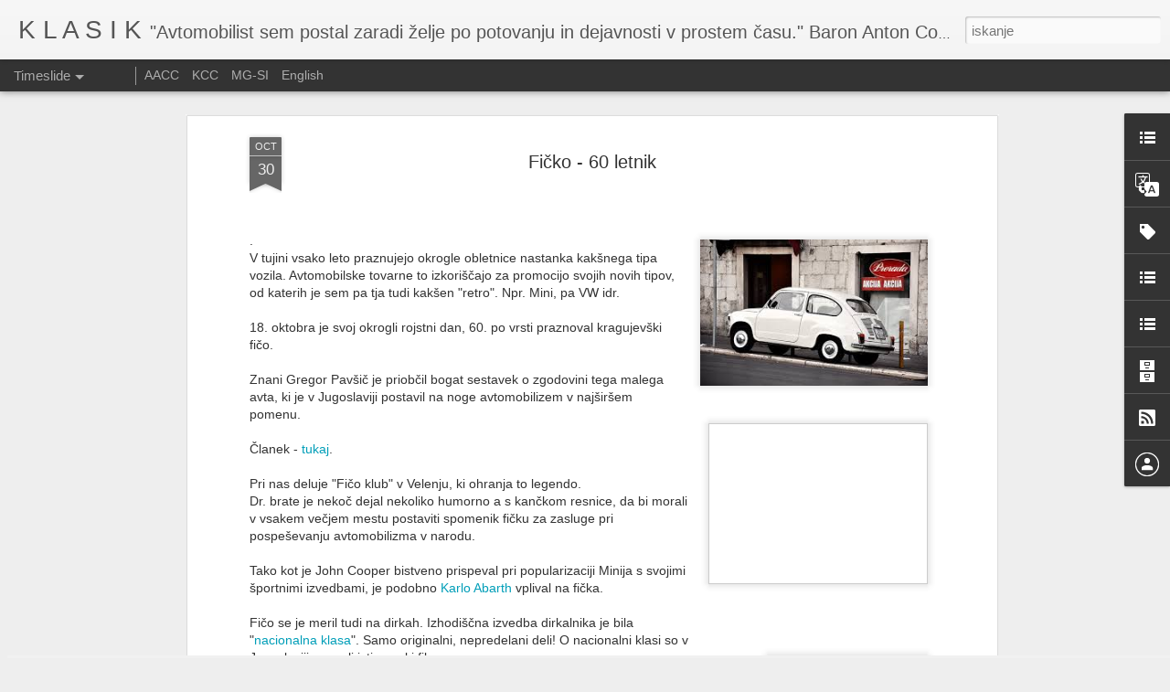

--- FILE ---
content_type: text/javascript; charset=UTF-8
request_url: https://www.vrhunec.net/?v=0&action=initial&widgetId=Translate1&responseType=js&xssi_token=AOuZoY5UmHLQhoXsBxXDNMZ8l3MmGmu8hQ%3A1768858329040
body_size: -145
content:
try {
_WidgetManager._HandleControllerResult('Translate1', 'initial',{'title': 'Translate', 'layout': 'HORIZONTAL', 'pageLanguage': 'sl'});
} catch (e) {
  if (typeof log != 'undefined') {
    log('HandleControllerResult failed: ' + e);
  }
}


--- FILE ---
content_type: text/javascript; charset=UTF-8
request_url: https://www.vrhunec.net/?v=0&action=initial&widgetId=Label1&responseType=js&xssi_token=AOuZoY5UmHLQhoXsBxXDNMZ8l3MmGmu8hQ%3A1768858329040
body_size: 7049
content:
try {
_WidgetManager._HandleControllerResult('Label1', 'initial',{'title': 'Oznake', 'display': 'cloud', 'showFreqNumbers': true, 'labels': [{'name': '1000 miglia', 'count': 2, 'cssSize': 1, 'url': 'https://www.vrhunec.net/search/label/1000%20miglia'}, {'name': '101', 'count': 1, 'cssSize': 1, 'url': 'https://www.vrhunec.net/search/label/101'}, {'name': '123ignition', 'count': 1, 'cssSize': 1, 'url': 'https://www.vrhunec.net/search/label/123ignition'}, {'name': '2025', 'count': 1, 'cssSize': 1, 'url': 'https://www.vrhunec.net/search/label/2025'}, {'name': '2CV', 'count': 1, 'cssSize': 1, 'url': 'https://www.vrhunec.net/search/label/2CV'}, {'name': '3 zvezde', 'count': 2, 'cssSize': 1, 'url': 'https://www.vrhunec.net/search/label/3%20zvezde'}, {'name': 'A', 'count': 57, 'cssSize': 4, 'url': 'https://www.vrhunec.net/search/label/A'}, {'name': 'A 110', 'count': 2, 'cssSize': 1, 'url': 'https://www.vrhunec.net/search/label/A%20110'}, {'name': 'AACC', 'count': 30, 'cssSize': 3, 'url': 'https://www.vrhunec.net/search/label/AACC'}, {'name': 'Abarth', 'count': 8, 'cssSize': 2, 'url': 'https://www.vrhunec.net/search/label/Abarth'}, {'name': 'ADO16', 'count': 3, 'cssSize': 2, 'url': 'https://www.vrhunec.net/search/label/ADO16'}, {'name': 'Adriatic', 'count': 1, 'cssSize': 1, 'url': 'https://www.vrhunec.net/search/label/Adriatic'}, {'name': 'Afganistan', 'count': 1, 'cssSize': 1, 'url': 'https://www.vrhunec.net/search/label/Afganistan'}, {'name': 'Afrika', 'count': 6, 'cssSize': 2, 'url': 'https://www.vrhunec.net/search/label/Afrika'}, {'name': 'AH', 'count': 2, 'cssSize': 1, 'url': 'https://www.vrhunec.net/search/label/AH'}, {'name': 'Akrapovi\u010d', 'count': 2, 'cssSize': 1, 'url': 'https://www.vrhunec.net/search/label/Akrapovi%C4%8D'}, {'name': 'Alfa Romeo', 'count': 19, 'cssSize': 3, 'url': 'https://www.vrhunec.net/search/label/Alfa%20Romeo'}, {'name': 'Alpenahrt', 'count': 1, 'cssSize': 1, 'url': 'https://www.vrhunec.net/search/label/Alpenahrt'}, {'name': 'Alpenfahrt', 'count': 10, 'cssSize': 3, 'url': 'https://www.vrhunec.net/search/label/Alpenfahrt'}, {'name': 'Ambassador', 'count': 1, 'cssSize': 1, 'url': 'https://www.vrhunec.net/search/label/Ambassador'}, {'name': 'ameri\u0161ka vozila', 'count': 1, 'cssSize': 1, 'url': 'https://www.vrhunec.net/search/label/ameri%C5%A1ka%20vozila'}, {'name': 'amfibije', 'count': 1, 'cssSize': 1, 'url': 'https://www.vrhunec.net/search/label/amfibije'}, {'name': 'Amilcar', 'count': 1, 'cssSize': 1, 'url': 'https://www.vrhunec.net/search/label/Amilcar'}, {'name': 'AMK Classic', 'count': 2, 'cssSize': 1, 'url': 'https://www.vrhunec.net/search/label/AMK%20Classic'}, {'name': 'Andrej', 'count': 2, 'cssSize': 1, 'url': 'https://www.vrhunec.net/search/label/Andrej'}, {'name': 'Anzeljc', 'count': 2, 'cssSize': 1, 'url': 'https://www.vrhunec.net/search/label/Anzeljc'}, {'name': 'AR P-33', 'count': 1, 'cssSize': 1, 'url': 'https://www.vrhunec.net/search/label/AR%20P-33'}, {'name': 'Argentina', 'count': 2, 'cssSize': 1, 'url': 'https://www.vrhunec.net/search/label/Argentina'}, {'name': 'arhiv', 'count': 2, 'cssSize': 1, 'url': 'https://www.vrhunec.net/search/label/arhiv'}, {'name': 'art deco', 'count': 1, 'cssSize': 1, 'url': 'https://www.vrhunec.net/search/label/art%20deco'}, {'name': 'ASI. motocikli', 'count': 1, 'cssSize': 1, 'url': 'https://www.vrhunec.net/search/label/ASI.%20motocikli'}, {'name': 'Aston Martin', 'count': 1, 'cssSize': 1, 'url': 'https://www.vrhunec.net/search/label/Aston%20Martin'}, {'name': 'Audi', 'count': 2, 'cssSize': 1, 'url': 'https://www.vrhunec.net/search/label/Audi'}, {'name': 'Aukcija', 'count': 1, 'cssSize': 1, 'url': 'https://www.vrhunec.net/search/label/Aukcija'}, {'name': 'AUS', 'count': 1, 'cssSize': 1, 'url': 'https://www.vrhunec.net/search/label/AUS'}, {'name': 'Austin 1100', 'count': 3, 'cssSize': 2, 'url': 'https://www.vrhunec.net/search/label/Austin%201100'}, {'name': 'Austin Healey', 'count': 5, 'cssSize': 2, 'url': 'https://www.vrhunec.net/search/label/Austin%20Healey'}, {'name': 'Auto d\x26#39;Epoca', 'count': 1, 'cssSize': 1, 'url': 'https://www.vrhunec.net/search/label/Auto%20d%27Epoca'}, {'name': 'Automotovision', 'count': 1, 'cssSize': 1, 'url': 'https://www.vrhunec.net/search/label/Automotovision'}, {'name': 'avkcija', 'count': 1, 'cssSize': 1, 'url': 'https://www.vrhunec.net/search/label/avkcija'}, {'name': 'avto-moto skiring', 'count': 1, 'cssSize': 1, 'url': 'https://www.vrhunec.net/search/label/avto-moto%20skiring'}, {'name': 'Azija', 'count': 1, 'cssSize': 1, 'url': 'https://www.vrhunec.net/search/label/Azija'}, {'name': 'B', 'count': 4, 'cssSize': 2, 'url': 'https://www.vrhunec.net/search/label/B'}, {'name': 'Belak', 'count': 1, 'cssSize': 1, 'url': 'https://www.vrhunec.net/search/label/Belak'}, {'name': 'Belec', 'count': 9, 'cssSize': 3, 'url': 'https://www.vrhunec.net/search/label/Belec'}, {'name': 'Bentley', 'count': 5, 'cssSize': 2, 'url': 'https://www.vrhunec.net/search/label/Bentley'}, {'name': 'Benz Berta', 'count': 1, 'cssSize': 1, 'url': 'https://www.vrhunec.net/search/label/Benz%20Berta'}, {'name': 'Beograd', 'count': 2, 'cssSize': 1, 'url': 'https://www.vrhunec.net/search/label/Beograd'}, {'name': 'Bertone', 'count': 1, 'cssSize': 1, 'url': 'https://www.vrhunec.net/search/label/Bertone'}, {'name': 'Bitenc', 'count': 1, 'cssSize': 1, 'url': 'https://www.vrhunec.net/search/label/Bitenc'}, {'name': 'Blagomix', 'count': 1, 'cssSize': 1, 'url': 'https://www.vrhunec.net/search/label/Blagomix'}, {'name': 'blog', 'count': 1, 'cssSize': 1, 'url': 'https://www.vrhunec.net/search/label/blog'}, {'name': 'Bloudek', 'count': 1, 'cssSize': 1, 'url': 'https://www.vrhunec.net/search/label/Bloudek'}, {'name': 'BMC', 'count': 2, 'cssSize': 1, 'url': 'https://www.vrhunec.net/search/label/BMC'}, {'name': 'BMW', 'count': 1, 'cssSize': 1, 'url': 'https://www.vrhunec.net/search/label/BMW'}, {'name': 'BMW 328', 'count': 1, 'cssSize': 1, 'url': 'https://www.vrhunec.net/search/label/BMW%20328'}, {'name': 'Boko', 'count': 6, 'cssSize': 2, 'url': 'https://www.vrhunec.net/search/label/Boko'}, {'name': 'Boris', 'count': 2, 'cssSize': 1, 'url': 'https://www.vrhunec.net/search/label/Boris'}, {'name': 'BossGP', 'count': 1, 'cssSize': 1, 'url': 'https://www.vrhunec.net/search/label/BossGP'}, {'name': 'Brate', 'count': 26, 'cssSize': 3, 'url': 'https://www.vrhunec.net/search/label/Brate'}, {'name': 'Brcar', 'count': 1, 'cssSize': 1, 'url': 'https://www.vrhunec.net/search/label/Brcar'}, {'name': 'Bristol', 'count': 1, 'cssSize': 1, 'url': 'https://www.vrhunec.net/search/label/Bristol'}, {'name': 'Brno Revival', 'count': 1, 'cssSize': 1, 'url': 'https://www.vrhunec.net/search/label/Brno%20Revival'}, {'name': 'Brutus', 'count': 2, 'cssSize': 1, 'url': 'https://www.vrhunec.net/search/label/Brutus'}, {'name': 'buff', 'count': 1, 'cssSize': 1, 'url': 'https://www.vrhunec.net/search/label/buff'}, {'name': 'Bugati', 'count': 1, 'cssSize': 1, 'url': 'https://www.vrhunec.net/search/label/Bugati'}, {'name': 'Bugatti', 'count': 6, 'cssSize': 2, 'url': 'https://www.vrhunec.net/search/label/Bugatti'}, {'name': 'Caterham', 'count': 1, 'cssSize': 1, 'url': 'https://www.vrhunec.net/search/label/Caterham'}, {'name': 'Catherham', 'count': 1, 'cssSize': 1, 'url': 'https://www.vrhunec.net/search/label/Catherham'}, {'name': 'CCM', 'count': 3, 'cssSize': 2, 'url': 'https://www.vrhunec.net/search/label/CCM'}, {'name': 'CdE', 'count': 22, 'cssSize': 3, 'url': 'https://www.vrhunec.net/search/label/CdE'}, {'name': 'CDS', 'count': 33, 'cssSize': 3, 'url': 'https://www.vrhunec.net/search/label/CDS'}, {'name': 'ceste', 'count': 2, 'cssSize': 1, 'url': 'https://www.vrhunec.net/search/label/ceste'}, {'name': 'CH', 'count': 4, 'cssSize': 2, 'url': 'https://www.vrhunec.net/search/label/CH'}, {'name': 'Chapman', 'count': 1, 'cssSize': 1, 'url': 'https://www.vrhunec.net/search/label/Chapman'}, {'name': 'Chevron', 'count': 1, 'cssSize': 1, 'url': 'https://www.vrhunec.net/search/label/Chevron'}, {'name': 'CHH', 'count': 1, 'cssSize': 1, 'url': 'https://www.vrhunec.net/search/label/CHH'}, {'name': 'Citroen', 'count': 5, 'cssSize': 2, 'url': 'https://www.vrhunec.net/search/label/Citroen'}, {'name': 'Citroen DS', 'count': 1, 'cssSize': 1, 'url': 'https://www.vrhunec.net/search/label/Citroen%20DS'}, {'name': 'Classic days', 'count': 1, 'cssSize': 1, 'url': 'https://www.vrhunec.net/search/label/Classic%20days'}, {'name': 'Classic Marathon', 'count': 5, 'cssSize': 2, 'url': 'https://www.vrhunec.net/search/label/Classic%20Marathon'}, {'name': 'Classic Shorttrack', 'count': 2, 'cssSize': 1, 'url': 'https://www.vrhunec.net/search/label/Classic%20Shorttrack'}, {'name': 'club 20 all\x26#39;ora', 'count': 1, 'cssSize': 1, 'url': 'https://www.vrhunec.net/search/label/club%2020%20all%27ora'}, {'name': 'CMOC', 'count': 1, 'cssSize': 1, 'url': 'https://www.vrhunec.net/search/label/CMOC'}, {'name': 'Codelli', 'count': 33, 'cssSize': 3, 'url': 'https://www.vrhunec.net/search/label/Codelli'}, {'name': 'Concorso d\x26#39; Eleganza', 'count': 1, 'cssSize': 1, 'url': 'https://www.vrhunec.net/search/label/Concorso%20d%27%20Eleganza'}, {'name': 'Concours', 'count': 5, 'cssSize': 2, 'url': 'https://www.vrhunec.net/search/label/Concours'}, {'name': 'Corvetette', 'count': 1, 'cssSize': 1, 'url': 'https://www.vrhunec.net/search/label/Corvetette'}, {'name': 'CZ', 'count': 13, 'cssSize': 3, 'url': 'https://www.vrhunec.net/search/label/CZ'}, {'name': '\u010cade\u017e', 'count': 5, 'cssSize': 2, 'url': 'https://www.vrhunec.net/search/label/%C4%8Cade%C5%BE'}, {'name': '\u010cerne', 'count': 1, 'cssSize': 1, 'url': 'https://www.vrhunec.net/search/label/%C4%8Cerne'}, {'name': '\u010cernobil', 'count': 1, 'cssSize': 1, 'url': 'https://www.vrhunec.net/search/label/%C4%8Cernobil'}, {'name': '\u010destitka', 'count': 1, 'cssSize': 1, 'url': 'https://www.vrhunec.net/search/label/%C4%8Destitka'}, {'name': '\u010ce\u0161ka', 'count': 2, 'cssSize': 1, 'url': 'https://www.vrhunec.net/search/label/%C4%8Ce%C5%A1ka'}, {'name': '\u010di\u0161\u010denje', 'count': 1, 'cssSize': 1, 'url': 'https://www.vrhunec.net/search/label/%C4%8Di%C5%A1%C4%8Denje'}, {'name': 'D', 'count': 51, 'cssSize': 4, 'url': 'https://www.vrhunec.net/search/label/D'}, {'name': 'D day', 'count': 1, 'cssSize': 1, 'url': 'https://www.vrhunec.net/search/label/D%20day'}, {'name': 'D.Bell', 'count': 1, 'cssSize': 1, 'url': 'https://www.vrhunec.net/search/label/D.Bell'}, {'name': 'D.White', 'count': 8, 'cssSize': 2, 'url': 'https://www.vrhunec.net/search/label/D.White'}, {'name': 'Dakar', 'count': 9, 'cssSize': 3, 'url': 'https://www.vrhunec.net/search/label/Dakar'}, {'name': 'Dakar 2026', 'count': 1, 'cssSize': 1, 'url': 'https://www.vrhunec.net/search/label/Dakar%202026'}, {'name': 'Dali', 'count': 10, 'cssSize': 3, 'url': 'https://www.vrhunec.net/search/label/Dali'}, {'name': 'David', 'count': 3, 'cssSize': 2, 'url': 'https://www.vrhunec.net/search/label/David'}, {'name': 'dedi\u0161\u010dina', 'count': 1, 'cssSize': 1, 'url': 'https://www.vrhunec.net/search/label/dedi%C5%A1%C4%8Dina'}, {'name': 'Delahay', 'count': 1, 'cssSize': 1, 'url': 'https://www.vrhunec.net/search/label/Delahay'}, {'name': 'Derek Bell', 'count': 1, 'cssSize': 1, 'url': 'https://www.vrhunec.net/search/label/Derek%20Bell'}, {'name': 'Deutz', 'count': 1, 'cssSize': 1, 'url': 'https://www.vrhunec.net/search/label/Deutz'}, {'name': 'Diesel', 'count': 1, 'cssSize': 1, 'url': 'https://www.vrhunec.net/search/label/Diesel'}, {'name': 'diferencial', 'count': 1, 'cssSize': 1, 'url': 'https://www.vrhunec.net/search/label/diferencial'}, {'name': 'dirkali\u0161\u010de', 'count': 6, 'cssSize': 2, 'url': 'https://www.vrhunec.net/search/label/dirkali%C5%A1%C4%8De'}, {'name': 'dirkalni motocikli', 'count': 1, 'cssSize': 1, 'url': 'https://www.vrhunec.net/search/label/dirkalni%20motocikli'}, {'name': 'dirkalniki', 'count': 1, 'cssSize': 1, 'url': 'https://www.vrhunec.net/search/label/dirkalniki'}, {'name': 'dirke', 'count': 78, 'cssSize': 4, 'url': 'https://www.vrhunec.net/search/label/dirke'}, {'name': 'Dobra\u010d', 'count': 1, 'cssSize': 1, 'url': 'https://www.vrhunec.net/search/label/Dobra%C4%8D'}, {'name': 'Dodge', 'count': 1, 'cssSize': 1, 'url': 'https://www.vrhunec.net/search/label/Dodge'}, {'name': 'dokumentacija', 'count': 11, 'cssSize': 3, 'url': 'https://www.vrhunec.net/search/label/dokumentacija'}, {'name': 'Dorset', 'count': 2, 'cssSize': 1, 'url': 'https://www.vrhunec.net/search/label/Dorset'}, {'name': 'Drago Pavli\u010d', 'count': 1, 'cssSize': 1, 'url': 'https://www.vrhunec.net/search/label/Drago%20Pavli%C4%8D'}, {'name': 'drift', 'count': 2, 'cssSize': 1, 'url': 'https://www.vrhunec.net/search/label/drift'}, {'name': 'dru\u0161tva', 'count': 2, 'cssSize': 1, 'url': 'https://www.vrhunec.net/search/label/dru%C5%A1tva'}, {'name': 'Duke', 'count': 1, 'cssSize': 1, 'url': 'https://www.vrhunec.net/search/label/Duke'}, {'name': 'Eagle', 'count': 1, 'cssSize': 1, 'url': 'https://www.vrhunec.net/search/label/Eagle'}, {'name': 'Ecclestone', 'count': 1, 'cssSize': 1, 'url': 'https://www.vrhunec.net/search/label/Ecclestone'}, {'name': 'edvardijanski avto', 'count': 1, 'cssSize': 1, 'url': 'https://www.vrhunec.net/search/label/edvardijanski%20avto'}, {'name': 'ekonomija', 'count': 1, 'cssSize': 1, 'url': 'https://www.vrhunec.net/search/label/ekonomija'}, {'name': 'elektri\u010dno vozilo', 'count': 3, 'cssSize': 2, 'url': 'https://www.vrhunec.net/search/label/elektri%C4%8Dno%20vozilo'}, {'name': 'Emil', 'count': 3, 'cssSize': 2, 'url': 'https://www.vrhunec.net/search/label/Emil'}, {'name': 'Enfield', 'count': 3, 'cssSize': 2, 'url': 'https://www.vrhunec.net/search/label/Enfield'}, {'name': 'Ennstal', 'count': 9, 'cssSize': 3, 'url': 'https://www.vrhunec.net/search/label/Ennstal'}, {'name': 'Ennstal Classic', 'count': 1, 'cssSize': 1, 'url': 'https://www.vrhunec.net/search/label/Ennstal%20Classic'}, {'name': 'ERA', 'count': 4, 'cssSize': 2, 'url': 'https://www.vrhunec.net/search/label/ERA'}, {'name': 'ES', 'count': 1, 'cssSize': 1, 'url': 'https://www.vrhunec.net/search/label/ES'}, {'name': 'Essen', 'count': 2, 'cssSize': 1, 'url': 'https://www.vrhunec.net/search/label/Essen'}, {'name': 'EYCH 2018', 'count': 2, 'cssSize': 1, 'url': 'https://www.vrhunec.net/search/label/EYCH%202018'}, {'name': 'F', 'count': 26, 'cssSize': 3, 'url': 'https://www.vrhunec.net/search/label/F'}, {'name': 'F. Le Mans', 'count': 5, 'cssSize': 2, 'url': 'https://www.vrhunec.net/search/label/F.%20Le%20Mans'}, {'name': 'F1', 'count': 36, 'cssSize': 3, 'url': 'https://www.vrhunec.net/search/label/F1'}, {'name': 'fahr(T)raum. muzej', 'count': 1, 'cssSize': 1, 'url': 'https://www.vrhunec.net/search/label/fahr%28T%29raum.%20muzej'}, {'name': 'Fala', 'count': 1, 'cssSize': 1, 'url': 'https://www.vrhunec.net/search/label/Fala'}, {'name': 'Fangio', 'count': 2, 'cssSize': 1, 'url': 'https://www.vrhunec.net/search/label/Fangio'}, {'name': 'Ferrari', 'count': 17, 'cssSize': 3, 'url': 'https://www.vrhunec.net/search/label/Ferrari'}, {'name': 'festival', 'count': 5, 'cssSize': 2, 'url': 'https://www.vrhunec.net/search/label/festival'}, {'name': 'Festval of speed', 'count': 1, 'cssSize': 1, 'url': 'https://www.vrhunec.net/search/label/Festval%20of%20speed'}, {'name': 'FIA', 'count': 3, 'cssSize': 2, 'url': 'https://www.vrhunec.net/search/label/FIA'}, {'name': 'FIAT', 'count': 4, 'cssSize': 2, 'url': 'https://www.vrhunec.net/search/label/FIAT'}, {'name': 'Fiat 15 ter', 'count': 1, 'cssSize': 1, 'url': 'https://www.vrhunec.net/search/label/Fiat%2015%20ter'}, {'name': 'Fiat 600', 'count': 4, 'cssSize': 2, 'url': 'https://www.vrhunec.net/search/label/Fiat%20600'}, {'name': 'FIAT S76', 'count': 1, 'cssSize': 1, 'url': 'https://www.vrhunec.net/search/label/FIAT%20S76'}, {'name': 'Fiat X1/9', 'count': 1, 'cssSize': 1, 'url': 'https://www.vrhunec.net/search/label/Fiat%20X1%2F9'}, {'name': 'Figura', 'count': 1, 'cssSize': 1, 'url': 'https://www.vrhunec.net/search/label/Figura'}, {'name': 'film', 'count': 4, 'cssSize': 2, 'url': 'https://www.vrhunec.net/search/label/film'}, {'name': 'FIVA', 'count': 16, 'cssSize': 3, 'url': 'https://www.vrhunec.net/search/label/FIVA'}, {'name': 'Ford', 'count': 6, 'cssSize': 2, 'url': 'https://www.vrhunec.net/search/label/Ford'}, {'name': 'Ford  A', 'count': 2, 'cssSize': 1, 'url': 'https://www.vrhunec.net/search/label/Ford%20%20A'}, {'name': 'Ford GT', 'count': 3, 'cssSize': 2, 'url': 'https://www.vrhunec.net/search/label/Ford%20GT'}, {'name': 'Ford T', 'count': 9, 'cssSize': 3, 'url': 'https://www.vrhunec.net/search/label/Ford%20T'}, {'name': 'Formula V', 'count': 1, 'cssSize': 1, 'url': 'https://www.vrhunec.net/search/label/Formula%20V'}, {'name': 'FOS', 'count': 1, 'cssSize': 1, 'url': 'https://www.vrhunec.net/search/label/FOS'}, {'name': 'fotorazstava', 'count': 1, 'cssSize': 1, 'url': 'https://www.vrhunec.net/search/label/fotorazstava'}, {'name': 'fuoroconcorso', 'count': 1, 'cssSize': 1, 'url': 'https://www.vrhunec.net/search/label/fuoroconcorso'}, {'name': 'Gaber', 'count': 1, 'cssSize': 1, 'url': 'https://www.vrhunec.net/search/label/Gaber'}, {'name': 'Gaisberg', 'count': 1, 'cssSize': 1, 'url': 'https://www.vrhunec.net/search/label/Gaisberg'}, {'name': 'Gaj', 'count': 1, 'cssSize': 1, 'url': 'https://www.vrhunec.net/search/label/Gaj'}, {'name': 'Gaj.', 'count': 1, 'cssSize': 1, 'url': 'https://www.vrhunec.net/search/label/Gaj.'}, {'name': 'Galutoja', 'count': 2, 'cssSize': 1, 'url': 'https://www.vrhunec.net/search/label/Galutoja'}, {'name': 'Gandon', 'count': 1, 'cssSize': 1, 'url': 'https://www.vrhunec.net/search/label/Gandon'}, {'name': 'Gaydon', 'count': 1, 'cssSize': 1, 'url': 'https://www.vrhunec.net/search/label/Gaydon'}, {'name': 'GB', 'count': 52, 'cssSize': 4, 'url': 'https://www.vrhunec.net/search/label/GB'}, {'name': 'GB. McLaren', 'count': 1, 'cssSize': 1, 'url': 'https://www.vrhunec.net/search/label/GB.%20McLaren'}, {'name': 'ghd', 'count': 5, 'cssSize': 2, 'url': 'https://www.vrhunec.net/search/label/ghd'}, {'name': 'GHD Gorjanci', 'count': 1, 'cssSize': 1, 'url': 'https://www.vrhunec.net/search/label/GHD%20Gorjanci'}, {'name': 'GHD Ilirska Bistrica', 'count': 1, 'cssSize': 1, 'url': 'https://www.vrhunec.net/search/label/GHD%20Ilirska%20Bistrica'}, {'name': 'GHD \u0160ternberk', 'count': 1, 'cssSize': 1, 'url': 'https://www.vrhunec.net/search/label/GHD%20%C5%A0ternberk'}, {'name': 'ghia', 'count': 1, 'cssSize': 1, 'url': 'https://www.vrhunec.net/search/label/ghia'}, {'name': 'glasba', 'count': 1, 'cssSize': 1, 'url': 'https://www.vrhunec.net/search/label/glasba'}, {'name': 'GMC', 'count': 1, 'cssSize': 1, 'url': 'https://www.vrhunec.net/search/label/GMC'}, {'name': 'Go kart', 'count': 1, 'cssSize': 1, 'url': 'https://www.vrhunec.net/search/label/Go%20kart'}, {'name': 'Goodtimers', 'count': 1, 'cssSize': 1, 'url': 'https://www.vrhunec.net/search/label/Goodtimers'}, {'name': 'Goodwood', 'count': 16, 'cssSize': 3, 'url': 'https://www.vrhunec.net/search/label/Goodwood'}, {'name': 'Goodwood Revival', 'count': 1, 'cssSize': 1, 'url': 'https://www.vrhunec.net/search/label/Goodwood%20Revival'}, {'name': 'Gorjanci', 'count': 1, 'cssSize': 1, 'url': 'https://www.vrhunec.net/search/label/Gorjanci'}, {'name': 'gorska dirka', 'count': 5, 'cssSize': 2, 'url': 'https://www.vrhunec.net/search/label/gorska%20dirka'}, {'name': 'gospodarska vozila', 'count': 1, 'cssSize': 1, 'url': 'https://www.vrhunec.net/search/label/gospodarska%20vozila'}, {'name': 'GP', 'count': 4, 'cssSize': 2, 'url': 'https://www.vrhunec.net/search/label/GP'}, {'name': 'GP Nuvolari', 'count': 1, 'cssSize': 1, 'url': 'https://www.vrhunec.net/search/label/GP%20Nuvolari'}, {'name': 'GR', 'count': 2, 'cssSize': 1, 'url': 'https://www.vrhunec.net/search/label/GR'}, {'name': 'Gradi\u0161ko jezero', 'count': 1, 'cssSize': 1, 'url': 'https://www.vrhunec.net/search/label/Gradi%C5%A1ko%20jezero'}, {'name': 'Gregor', 'count': 4, 'cssSize': 2, 'url': 'https://www.vrhunec.net/search/label/Gregor'}, {'name': 'Grom', 'count': 4, 'cssSize': 2, 'url': 'https://www.vrhunec.net/search/label/Grom'}, {'name': 'GT40', 'count': 1, 'cssSize': 1, 'url': 'https://www.vrhunec.net/search/label/GT40'}, {'name': 'gymkhana', 'count': 3, 'cssSize': 2, 'url': 'https://www.vrhunec.net/search/label/gymkhana'}, {'name': 'Gyro x', 'count': 1, 'cssSize': 1, 'url': 'https://www.vrhunec.net/search/label/Gyro%20x'}, {'name': 'H', 'count': 2, 'cssSize': 1, 'url': 'https://www.vrhunec.net/search/label/H'}, {'name': 'Harley Davidson', 'count': 2, 'cssSize': 1, 'url': 'https://www.vrhunec.net/search/label/Harley%20Davidson'}, {'name': 'HERO', 'count': 2, 'cssSize': 1, 'url': 'https://www.vrhunec.net/search/label/HERO'}, {'name': 'HERO ERA', 'count': 1, 'cssSize': 1, 'url': 'https://www.vrhunec.net/search/label/HERO%20ERA'}, {'name': 'HFO', 'count': 1, 'cssSize': 1, 'url': 'https://www.vrhunec.net/search/label/HFO'}, {'name': 'HIT', 'count': 2, 'cssSize': 1, 'url': 'https://www.vrhunec.net/search/label/HIT'}, {'name': 'Hockenheim', 'count': 3, 'cssSize': 2, 'url': 'https://www.vrhunec.net/search/label/Hockenheim'}, {'name': 'Honda', 'count': 1, 'cssSize': 1, 'url': 'https://www.vrhunec.net/search/label/Honda'}, {'name': 'Horjak', 'count': 1, 'cssSize': 1, 'url': 'https://www.vrhunec.net/search/label/Horjak'}, {'name': 'HR', 'count': 14, 'cssSize': 3, 'url': 'https://www.vrhunec.net/search/label/HR'}, {'name': 'Hrastnik', 'count': 1, 'cssSize': 1, 'url': 'https://www.vrhunec.net/search/label/Hrastnik'}, {'name': 'Huettlin', 'count': 1, 'cssSize': 1, 'url': 'https://www.vrhunec.net/search/label/Huettlin'}, {'name': 'humor', 'count': 24, 'cssSize': 3, 'url': 'https://www.vrhunec.net/search/label/humor'}, {'name': 'Hungaroring Classic', 'count': 1, 'cssSize': 1, 'url': 'https://www.vrhunec.net/search/label/Hungaroring%20Classic'}, {'name': 'I', 'count': 46, 'cssSize': 4, 'url': 'https://www.vrhunec.net/search/label/I'}, {'name': 'I. muzej', 'count': 1, 'cssSize': 1, 'url': 'https://www.vrhunec.net/search/label/I.%20muzej'}, {'name': 'Ickx', 'count': 1, 'cssSize': 1, 'url': 'https://www.vrhunec.net/search/label/Ickx'}, {'name': 'ietalo', 'count': 1, 'cssSize': 1, 'url': 'https://www.vrhunec.net/search/label/ietalo'}, {'name': 'IMT', 'count': 1, 'cssSize': 1, 'url': 'https://www.vrhunec.net/search/label/IMT'}, {'name': 'IMV', 'count': 2, 'cssSize': 1, 'url': 'https://www.vrhunec.net/search/label/IMV'}, {'name': 'in memoriam', 'count': 1, 'cssSize': 1, 'url': 'https://www.vrhunec.net/search/label/in%20memoriam'}, {'name': 'Indija', 'count': 20, 'cssSize': 3, 'url': 'https://www.vrhunec.net/search/label/Indija'}, {'name': 'info', 'count': 2, 'cssSize': 1, 'url': 'https://www.vrhunec.net/search/label/info'}, {'name': 'Irska', 'count': 1, 'cssSize': 1, 'url': 'https://www.vrhunec.net/search/label/Irska'}, {'name': 'iskrice', 'count': 1, 'cssSize': 1, 'url': 'https://www.vrhunec.net/search/label/iskrice'}, {'name': 'Issigonis', 'count': 2, 'cssSize': 1, 'url': 'https://www.vrhunec.net/search/label/Issigonis'}, {'name': 'Ivica', 'count': 1, 'cssSize': 1, 'url': 'https://www.vrhunec.net/search/label/Ivica'}, {'name': 'izrazoslovje', 'count': 2, 'cssSize': 1, 'url': 'https://www.vrhunec.net/search/label/izrazoslovje'}, {'name': 'J', 'count': 1, 'cssSize': 1, 'url': 'https://www.vrhunec.net/search/label/J'}, {'name': 'Jable', 'count': 4, 'cssSize': 2, 'url': 'https://www.vrhunec.net/search/label/Jable'}, {'name': 'jadranje', 'count': 1, 'cssSize': 1, 'url': 'https://www.vrhunec.net/search/label/jadranje'}, {'name': 'Jaguar', 'count': 12, 'cssSize': 3, 'url': 'https://www.vrhunec.net/search/label/Jaguar'}, {'name': 'Jawa', 'count': 2, 'cssSize': 1, 'url': 'https://www.vrhunec.net/search/label/Jawa'}, {'name': 'Jeep', 'count': 5, 'cssSize': 2, 'url': 'https://www.vrhunec.net/search/label/Jeep'}, {'name': 'Jerina', 'count': 1, 'cssSize': 1, 'url': 'https://www.vrhunec.net/search/label/Jerina'}, {'name': 'Jeromen', 'count': 1, 'cssSize': 1, 'url': 'https://www.vrhunec.net/search/label/Jeromen'}, {'name': 'Jim Clarck', 'count': 2, 'cssSize': 1, 'url': 'https://www.vrhunec.net/search/label/Jim%20Clarck'}, {'name': 'Jim Clark', 'count': 3, 'cssSize': 2, 'url': 'https://www.vrhunec.net/search/label/Jim%20Clark'}, {'name': 'Karawanken Classic', 'count': 18, 'cssSize': 3, 'url': 'https://www.vrhunec.net/search/label/Karawanken%20Classic'}, {'name': 'kaskaderji', 'count': 1, 'cssSize': 1, 'url': 'https://www.vrhunec.net/search/label/kaskaderji'}, {'name': 'Kasmir', 'count': 2, 'cssSize': 1, 'url': 'https://www.vrhunec.net/search/label/Kasmir'}, {'name': 'Ka\u0161tel Su\u010durac', 'count': 3, 'cssSize': 2, 'url': 'https://www.vrhunec.net/search/label/Ka%C5%A1tel%20Su%C4%8Durac'}, {'name': 'Katarina', 'count': 1, 'cssSize': 1, 'url': 'https://www.vrhunec.net/search/label/Katarina'}, {'name': 'KCC', 'count': 3, 'cssSize': 2, 'url': 'https://www.vrhunec.net/search/label/KCC'}, {'name': 'KCR', 'count': 10, 'cssSize': 3, 'url': 'https://www.vrhunec.net/search/label/KCR'}, {'name': 'Ken Block', 'count': 2, 'cssSize': 1, 'url': 'https://www.vrhunec.net/search/label/Ken%20Block'}, {'name': 'Kenija', 'count': 2, 'cssSize': 1, 'url': 'https://www.vrhunec.net/search/label/Kenija'}, {'name': 'Ker\u017ei\u0161nik', 'count': 1, 'cssSize': 1, 'url': 'https://www.vrhunec.net/search/label/Ker%C5%BEi%C5%A1nik'}, {'name': 'kit car', 'count': 10, 'cssSize': 3, 'url': 'https://www.vrhunec.net/search/label/kit%20car'}, {'name': 'Kitajska', 'count': 2, 'cssSize': 1, 'url': 'https://www.vrhunec.net/search/label/Kitajska'}, {'name': 'kleparstvo', 'count': 2, 'cssSize': 1, 'url': 'https://www.vrhunec.net/search/label/kleparstvo'}, {'name': 'klub Dodge HQ', 'count': 1, 'cssSize': 1, 'url': 'https://www.vrhunec.net/search/label/klub%20Dodge%20HQ'}, {'name': 'kmetijska tehnika', 'count': 27, 'cssSize': 3, 'url': 'https://www.vrhunec.net/search/label/kmetijska%20tehnika'}, {'name': 'KMVC', 'count': 1, 'cssSize': 1, 'url': 'https://www.vrhunec.net/search/label/KMVC'}, {'name': 'Knavs', 'count': 3, 'cssSize': 2, 'url': 'https://www.vrhunec.net/search/label/Knavs'}, {'name': 'knjige', 'count': 19, 'cssSize': 3, 'url': 'https://www.vrhunec.net/search/label/knjige'}, {'name': 'Ko', 'count': 1, 'cssSize': 1, 'url': 'https://www.vrhunec.net/search/label/Ko'}, {'name': 'kodeks', 'count': 1, 'cssSize': 1, 'url': 'https://www.vrhunec.net/search/label/kodeks'}, {'name': 'Koenigsegg', 'count': 1, 'cssSize': 1, 'url': 'https://www.vrhunec.net/search/label/Koenigsegg'}, {'name': 'Kogej', 'count': 1, 'cssSize': 1, 'url': 'https://www.vrhunec.net/search/label/Kogej'}, {'name': 'Koledar', 'count': 1, 'cssSize': 1, 'url': 'https://www.vrhunec.net/search/label/Koledar'}, {'name': 'kolo', 'count': 7, 'cssSize': 2, 'url': 'https://www.vrhunec.net/search/label/kolo'}, {'name': 'Komotar', 'count': 2, 'cssSize': 1, 'url': 'https://www.vrhunec.net/search/label/Komotar'}, {'name': 'Konad Hrastnik', 'count': 2, 'cssSize': 1, 'url': 'https://www.vrhunec.net/search/label/Konad%20Hrastnik'}, {'name': 'Konrad', 'count': 3, 'cssSize': 2, 'url': 'https://www.vrhunec.net/search/label/Konrad'}, {'name': 'korona', 'count': 1, 'cssSize': 1, 'url': 'https://www.vrhunec.net/search/label/korona'}, {'name': 'Kragujevac-Kilimand\u017earo', 'count': 1, 'cssSize': 1, 'url': 'https://www.vrhunec.net/search/label/Kragujevac-Kilimand%C5%BEaro'}, {'name': 'Kramberger', 'count': 1, 'cssSize': 1, 'url': 'https://www.vrhunec.net/search/label/Kramberger'}, {'name': 'Kra\u0161ki gadje', 'count': 1, 'cssSize': 1, 'url': 'https://www.vrhunec.net/search/label/Kra%C5%A1ki%20gadje'}, {'name': 'KTV', 'count': 2, 'cssSize': 1, 'url': 'https://www.vrhunec.net/search/label/KTV'}, {'name': 'Lada Niva', 'count': 1, 'cssSize': 1, 'url': 'https://www.vrhunec.net/search/label/Lada%20Niva'}, {'name': 'Ladakh', 'count': 2, 'cssSize': 1, 'url': 'https://www.vrhunec.net/search/label/Ladakh'}, {'name': 'Laguna Seca', 'count': 1, 'cssSize': 1, 'url': 'https://www.vrhunec.net/search/label/Laguna%20Seca'}, {'name': 'Lamborgini', 'count': 1, 'cssSize': 1, 'url': 'https://www.vrhunec.net/search/label/Lamborgini'}, {'name': 'Lancia', 'count': 1, 'cssSize': 1, 'url': 'https://www.vrhunec.net/search/label/Lancia'}, {'name': 'Lancia Fulvia Coupe', 'count': 1, 'cssSize': 1, 'url': 'https://www.vrhunec.net/search/label/Lancia%20Fulvia%20Coupe'}, {'name': 'Lancia Stratos', 'count': 1, 'cssSize': 1, 'url': 'https://www.vrhunec.net/search/label/Lancia%20Stratos'}, {'name': 'Land Rover', 'count': 3, 'cssSize': 2, 'url': 'https://www.vrhunec.net/search/label/Land%20Rover'}, {'name': 'Lauda', 'count': 1, 'cssSize': 1, 'url': 'https://www.vrhunec.net/search/label/Lauda'}, {'name': 'LBL', 'count': 9, 'cssSize': 3, 'url': 'https://www.vrhunec.net/search/label/LBL'}, {'name': 'Le', 'count': 1, 'cssSize': 1, 'url': 'https://www.vrhunec.net/search/label/Le'}, {'name': 'Le Jog', 'count': 2, 'cssSize': 1, 'url': 'https://www.vrhunec.net/search/label/Le%20Jog'}, {'name': 'Le Mans', 'count': 9, 'cssSize': 3, 'url': 'https://www.vrhunec.net/search/label/Le%20Mans'}, {'name': 'Le Mans Classic', 'count': 14, 'cssSize': 3, 'url': 'https://www.vrhunec.net/search/label/Le%20Mans%20Classic'}, {'name': 'LeJog', 'count': 1, 'cssSize': 1, 'url': 'https://www.vrhunec.net/search/label/LeJog'}, {'name': 'Leno', 'count': 1, 'cssSize': 1, 'url': 'https://www.vrhunec.net/search/label/Leno'}, {'name': 'Liege Brescia Liege', 'count': 3, 'cssSize': 2, 'url': 'https://www.vrhunec.net/search/label/Liege%20Brescia%20Liege'}, {'name': 'Ljubelj', 'count': 3, 'cssSize': 2, 'url': 'https://www.vrhunec.net/search/label/Ljubelj'}, {'name': 'Ljubljana', 'count': 1, 'cssSize': 1, 'url': 'https://www.vrhunec.net/search/label/Ljubljana'}, {'name': 'Ljubno', 'count': 1, 'cssSize': 1, 'url': 'https://www.vrhunec.net/search/label/Ljubno'}, {'name': 'Lombardi', 'count': 1, 'cssSize': 1, 'url': 'https://www.vrhunec.net/search/label/Lombardi'}, {'name': 'London to Brighton', 'count': 1, 'cssSize': 1, 'url': 'https://www.vrhunec.net/search/label/London%20to%20Brighton'}, {'name': 'London-Brighton Run', 'count': 4, 'cssSize': 2, 'url': 'https://www.vrhunec.net/search/label/London-Brighton%20Run'}, {'name': 'Lotus', 'count': 2, 'cssSize': 1, 'url': 'https://www.vrhunec.net/search/label/Lotus'}, {'name': 'Lu\u010dine', 'count': 8, 'cssSize': 2, 'url': 'https://www.vrhunec.net/search/label/Lu%C4%8Dine'}, {'name': 'Magirus', 'count': 1, 'cssSize': 1, 'url': 'https://www.vrhunec.net/search/label/Magirus'}, {'name': 'mak', 'count': 1, 'cssSize': 1, 'url': 'https://www.vrhunec.net/search/label/mak'}, {'name': 'makete', 'count': 1, 'cssSize': 1, 'url': 'https://www.vrhunec.net/search/label/makete'}, {'name': 'mala vozila', 'count': 1, 'cssSize': 1, 'url': 'https://www.vrhunec.net/search/label/mala%20vozila'}, {'name': 'MAN', 'count': 1, 'cssSize': 1, 'url': 'https://www.vrhunec.net/search/label/MAN'}, {'name': 'Mangart', 'count': 1, 'cssSize': 1, 'url': 'https://www.vrhunec.net/search/label/Mangart'}, {'name': 'Mansel', 'count': 2, 'cssSize': 1, 'url': 'https://www.vrhunec.net/search/label/Mansel'}, {'name': 'Marjana', 'count': 1, 'cssSize': 1, 'url': 'https://www.vrhunec.net/search/label/Marjana'}, {'name': 'Mathe', 'count': 1, 'cssSize': 1, 'url': 'https://www.vrhunec.net/search/label/Mathe'}, {'name': 'MB', 'count': 7, 'cssSize': 2, 'url': 'https://www.vrhunec.net/search/label/MB'}, {'name': 'MC', 'count': 9, 'cssSize': 3, 'url': 'https://www.vrhunec.net/search/label/MC'}, {'name': 'Mc Laren', 'count': 1, 'cssSize': 1, 'url': 'https://www.vrhunec.net/search/label/Mc%20Laren'}, {'name': 'mediji', 'count': 1, 'cssSize': 1, 'url': 'https://www.vrhunec.net/search/label/mediji'}, {'name': 'Meilenwerk', 'count': 1, 'cssSize': 1, 'url': 'https://www.vrhunec.net/search/label/Meilenwerk'}, {'name': 'Meja\u010d', 'count': 1, 'cssSize': 1, 'url': 'https://www.vrhunec.net/search/label/Meja%C4%8D'}, {'name': 'Mercedes', 'count': 14, 'cssSize': 3, 'url': 'https://www.vrhunec.net/search/label/Mercedes'}, {'name': 'Mercedes 600', 'count': 1, 'cssSize': 1, 'url': 'https://www.vrhunec.net/search/label/Mercedes%20600'}, {'name': 'MG', 'count': 36, 'cssSize': 3, 'url': 'https://www.vrhunec.net/search/label/MG'}, {'name': 'MG B', 'count': 1, 'cssSize': 1, 'url': 'https://www.vrhunec.net/search/label/MG%20B'}, {'name': 'MG B GT', 'count': 2, 'cssSize': 1, 'url': 'https://www.vrhunec.net/search/label/MG%20B%20GT'}, {'name': 'MG B LE 50', 'count': 1, 'cssSize': 1, 'url': 'https://www.vrhunec.net/search/label/MG%20B%20LE%2050'}, {'name': 'MG Midget', 'count': 1, 'cssSize': 1, 'url': 'https://www.vrhunec.net/search/label/MG%20Midget'}, {'name': 'MG R-2', 'count': 1, 'cssSize': 1, 'url': 'https://www.vrhunec.net/search/label/MG%20R-2'}, {'name': 'MG TC', 'count': 1, 'cssSize': 1, 'url': 'https://www.vrhunec.net/search/label/MG%20TC'}, {'name': 'Miha Novak.', 'count': 2, 'cssSize': 1, 'url': 'https://www.vrhunec.net/search/label/Miha%20Novak.'}, {'name': 'Miheli\u010d', 'count': 4, 'cssSize': 2, 'url': 'https://www.vrhunec.net/search/label/Miheli%C4%8D'}, {'name': 'Miklav\u017e', 'count': 1, 'cssSize': 1, 'url': 'https://www.vrhunec.net/search/label/Miklav%C5%BE'}, {'name': 'Milje', 'count': 1, 'cssSize': 1, 'url': 'https://www.vrhunec.net/search/label/Milje'}, {'name': 'Mille Miglia', 'count': 3, 'cssSize': 2, 'url': 'https://www.vrhunec.net/search/label/Mille%20Miglia'}, {'name': 'Milo\u0161', 'count': 1, 'cssSize': 1, 'url': 'https://www.vrhunec.net/search/label/Milo%C5%A1'}, {'name': 'Minerva', 'count': 1, 'cssSize': 1, 'url': 'https://www.vrhunec.net/search/label/Minerva'}, {'name': 'Mini', 'count': 34, 'cssSize': 3, 'url': 'https://www.vrhunec.net/search/label/Mini'}, {'name': 'Mini  sre\u010danje', 'count': 1, 'cssSize': 1, 'url': 'https://www.vrhunec.net/search/label/Mini%20%20sre%C4%8Danje'}, {'name': 'miniatura', 'count': 1, 'cssSize': 1, 'url': 'https://www.vrhunec.net/search/label/miniatura'}, {'name': 'Mio', 'count': 1, 'cssSize': 1, 'url': 'https://www.vrhunec.net/search/label/Mio'}, {'name': 'Miran', 'count': 17, 'cssSize': 3, 'url': 'https://www.vrhunec.net/search/label/Miran'}, {'name': 'Miran. Hoffman', 'count': 1, 'cssSize': 1, 'url': 'https://www.vrhunec.net/search/label/Miran.%20Hoffman'}, {'name': 'MN', 'count': 1, 'cssSize': 1, 'url': 'https://www.vrhunec.net/search/label/MN'}, {'name': 'modeli', 'count': 5, 'cssSize': 2, 'url': 'https://www.vrhunec.net/search/label/modeli'}, {'name': 'Monako', 'count': 2, 'cssSize': 1, 'url': 'https://www.vrhunec.net/search/label/Monako'}, {'name': 'Monte Carlo', 'count': 4, 'cssSize': 2, 'url': 'https://www.vrhunec.net/search/label/Monte%20Carlo'}, {'name': 'Monza', 'count': 14, 'cssSize': 3, 'url': 'https://www.vrhunec.net/search/label/Monza'}, {'name': 'moped', 'count': 2, 'cssSize': 1, 'url': 'https://www.vrhunec.net/search/label/moped'}, {'name': 'Morgan', 'count': 8, 'cssSize': 2, 'url': 'https://www.vrhunec.net/search/label/Morgan'}, {'name': 'Moss', 'count': 4, 'cssSize': 2, 'url': 'https://www.vrhunec.net/search/label/Moss'}, {'name': 'Mo\u0161kon', 'count': 4, 'cssSize': 2, 'url': 'https://www.vrhunec.net/search/label/Mo%C5%A1kon'}, {'name': 'Moto Guzzi', 'count': 1, 'cssSize': 1, 'url': 'https://www.vrhunec.net/search/label/Moto%20Guzzi'}, {'name': 'motocikli', 'count': 22, 'cssSize': 3, 'url': 'https://www.vrhunec.net/search/label/motocikli'}, {'name': 'motor', 'count': 1, 'cssSize': 1, 'url': 'https://www.vrhunec.net/search/label/motor'}, {'name': 'motoskjoring', 'count': 1, 'cssSize': 1, 'url': 'https://www.vrhunec.net/search/label/motoskjoring'}, {'name': 'Mouton', 'count': 1, 'cssSize': 1, 'url': 'https://www.vrhunec.net/search/label/Mouton'}, {'name': 'Mrzel', 'count': 2, 'cssSize': 1, 'url': 'https://www.vrhunec.net/search/label/Mrzel'}, {'name': 'Mullin', 'count': 1, 'cssSize': 1, 'url': 'https://www.vrhunec.net/search/label/Mullin'}, {'name': 'muzej', 'count': 46, 'cssSize': 4, 'url': 'https://www.vrhunec.net/search/label/muzej'}, {'name': 'Muzej Skradin', 'count': 1, 'cssSize': 1, 'url': 'https://www.vrhunec.net/search/label/Muzej%20Skradin'}, {'name': 'Nagrada Podutika', 'count': 7, 'cssSize': 2, 'url': 'https://www.vrhunec.net/search/label/Nagrada%20Podutika'}, {'name': 'Nagrada \u0160kofje Loke', 'count': 1, 'cssSize': 1, 'url': 'https://www.vrhunec.net/search/label/Nagrada%20%C5%A0kofje%20Loke'}, {'name': 'najdra\u017eji', 'count': 1, 'cssSize': 1, 'url': 'https://www.vrhunec.net/search/label/najdra%C5%BEji'}, {'name': 'naravne znamenitosti', 'count': 1, 'cssSize': 1, 'url': 'https://www.vrhunec.net/search/label/naravne%20znamenitosti'}, {'name': 'navigacija', 'count': 3, 'cssSize': 2, 'url': 'https://www.vrhunec.net/search/label/navigacija'}, {'name': 'NCS', 'count': 1, 'cssSize': 1, 'url': 'https://www.vrhunec.net/search/label/NCS'}, {'name': 'nesre\u010da', 'count': 1, 'cssSize': 1, 'url': 'https://www.vrhunec.net/search/label/nesre%C4%8Da'}, {'name': 'Nesti', 'count': 1, 'cssSize': 1, 'url': 'https://www.vrhunec.net/search/label/Nesti'}, {'name': 'Neva', 'count': 1, 'cssSize': 1, 'url': 'https://www.vrhunec.net/search/label/Neva'}, {'name': 'nevarna vo\u017enja', 'count': 3, 'cssSize': 2, 'url': 'https://www.vrhunec.net/search/label/nevarna%20vo%C5%BEnja'}, {'name': 'New York-Paris', 'count': 1, 'cssSize': 1, 'url': 'https://www.vrhunec.net/search/label/New%20York-Paris'}, {'name': 'Niko', 'count': 2, 'cssSize': 1, 'url': 'https://www.vrhunec.net/search/label/Niko'}, {'name': 'Nina', 'count': 1, 'cssSize': 1, 'url': 'https://www.vrhunec.net/search/label/Nina'}, {'name': 'Nl', 'count': 3, 'cssSize': 2, 'url': 'https://www.vrhunec.net/search/label/Nl'}, {'name': 'Nobe', 'count': 1, 'cssSize': 1, 'url': 'https://www.vrhunec.net/search/label/Nobe'}, {'name': 'Nordschleife', 'count': 1, 'cssSize': 1, 'url': 'https://www.vrhunec.net/search/label/Nordschleife'}, {'name': 'Normandie', 'count': 2, 'cssSize': 1, 'url': 'https://www.vrhunec.net/search/label/Normandie'}, {'name': 'Normandija-2014', 'count': 12, 'cssSize': 3, 'url': 'https://www.vrhunec.net/search/label/Normandija-2014'}, {'name': 'Nostalgie', 'count': 3, 'cssSize': 2, 'url': 'https://www.vrhunec.net/search/label/Nostalgie'}, {'name': 'Novo leto', 'count': 5, 'cssSize': 2, 'url': 'https://www.vrhunec.net/search/label/Novo%20leto'}, {'name': 'NSU', 'count': 2, 'cssSize': 1, 'url': 'https://www.vrhunec.net/search/label/NSU'}, {'name': 'Nuerburgring', 'count': 5, 'cssSize': 2, 'url': 'https://www.vrhunec.net/search/label/Nuerburgring'}, {'name': 'obnova vozila', 'count': 2, 'cssSize': 1, 'url': 'https://www.vrhunec.net/search/label/obnova%20vozila'}, {'name': 'Obrovnik', 'count': 1, 'cssSize': 1, 'url': 'https://www.vrhunec.net/search/label/Obrovnik'}, {'name': 'OCC', 'count': 1, 'cssSize': 1, 'url': 'https://www.vrhunec.net/search/label/OCC'}, {'name': 'odpad', 'count': 3, 'cssSize': 2, 'url': 'https://www.vrhunec.net/search/label/odpad'}, {'name': 'off road', 'count': 1, 'cssSize': 1, 'url': 'https://www.vrhunec.net/search/label/off%20road'}, {'name': 'osebe', 'count': 6, 'cssSize': 2, 'url': 'https://www.vrhunec.net/search/label/osebe'}, {'name': 'OTC \u0160kofljica', 'count': 2, 'cssSize': 1, 'url': 'https://www.vrhunec.net/search/label/OTC%20%C5%A0kofljica'}, {'name': 'P-p', 'count': 1, 'cssSize': 1, 'url': 'https://www.vrhunec.net/search/label/P-p'}, {'name': 'Packard', 'count': 1, 'cssSize': 1, 'url': 'https://www.vrhunec.net/search/label/Packard'}, {'name': 'Pape\u017e', 'count': 1, 'cssSize': 1, 'url': 'https://www.vrhunec.net/search/label/Pape%C5%BE'}, {'name': 'para', 'count': 2, 'cssSize': 1, 'url': 'https://www.vrhunec.net/search/label/para'}, {'name': 'parna vozila', 'count': 6, 'cssSize': 2, 'url': 'https://www.vrhunec.net/search/label/parna%20vozila'}, {'name': 'parni stroj', 'count': 3, 'cssSize': 2, 'url': 'https://www.vrhunec.net/search/label/parni%20stroj'}, {'name': 'Passo Stelvio', 'count': 1, 'cssSize': 1, 'url': 'https://www.vrhunec.net/search/label/Passo%20Stelvio'}, {'name': 'patent', 'count': 3, 'cssSize': 2, 'url': 'https://www.vrhunec.net/search/label/patent'}, {'name': 'Patrese', 'count': 1, 'cssSize': 1, 'url': 'https://www.vrhunec.net/search/label/Patrese'}, {'name': 'Pav\u0161i\u010d', 'count': 2, 'cssSize': 1, 'url': 'https://www.vrhunec.net/search/label/Pav%C5%A1i%C4%8D'}, {'name': 'Peking-Paris', 'count': 22, 'cssSize': 3, 'url': 'https://www.vrhunec.net/search/label/Peking-Paris'}, {'name': 'Perki\u010d', 'count': 3, 'cssSize': 2, 'url': 'https://www.vrhunec.net/search/label/Perki%C4%8D'}, {'name': 'Perko', 'count': 1, 'cssSize': 1, 'url': 'https://www.vrhunec.net/search/label/Perko'}, {'name': 'Peta\u010d', 'count': 7, 'cssSize': 2, 'url': 'https://www.vrhunec.net/search/label/Peta%C4%8D'}, {'name': 'Peter Auto', 'count': 1, 'cssSize': 1, 'url': 'https://www.vrhunec.net/search/label/Peter%20Auto'}, {'name': 'Peterbilt', 'count': 1, 'cssSize': 1, 'url': 'https://www.vrhunec.net/search/label/Peterbilt'}, {'name': 'Peterca', 'count': 1, 'cssSize': 1, 'url': 'https://www.vrhunec.net/search/label/Peterca'}, {'name': 'Peterka', 'count': 1, 'cssSize': 1, 'url': 'https://www.vrhunec.net/search/label/Peterka'}, {'name': 'Petersen', 'count': 1, 'cssSize': 1, 'url': 'https://www.vrhunec.net/search/label/Petersen'}, {'name': 'Petkovi\u0107', 'count': 2, 'cssSize': 1, 'url': 'https://www.vrhunec.net/search/label/Petkovi%C4%87'}, {'name': 'Peto\u0161evi\u0107', 'count': 1, 'cssSize': 1, 'url': 'https://www.vrhunec.net/search/label/Peto%C5%A1evi%C4%87'}, {'name': 'Piago', 'count': 1, 'cssSize': 1, 'url': 'https://www.vrhunec.net/search/label/Piago'}, {'name': 'Pikes peak', 'count': 2, 'cssSize': 1, 'url': 'https://www.vrhunec.net/search/label/Pikes%20peak'}, {'name': 'Pininfarina', 'count': 1, 'cssSize': 1, 'url': 'https://www.vrhunec.net/search/label/Pininfarina'}, {'name': 'Pintar', 'count': 1, 'cssSize': 1, 'url': 'https://www.vrhunec.net/search/label/Pintar'}, {'name': 'Pinzgauer', 'count': 1, 'cssSize': 1, 'url': 'https://www.vrhunec.net/search/label/Pinzgauer'}, {'name': 'Planai', 'count': 3, 'cssSize': 2, 'url': 'https://www.vrhunec.net/search/label/Planai'}, {'name': 'Planai Classic', 'count': 1, 'cssSize': 1, 'url': 'https://www.vrhunec.net/search/label/Planai%20Classic'}, {'name': 'plovila', 'count': 1, 'cssSize': 1, 'url': 'https://www.vrhunec.net/search/label/plovila'}, {'name': 'pnevmatike', 'count': 1, 'cssSize': 1, 'url': 'https://www.vrhunec.net/search/label/pnevmatike'}, {'name': 'Pober\u017enik', 'count': 2, 'cssSize': 1, 'url': 'https://www.vrhunec.net/search/label/Pober%C5%BEnik'}, {'name': 'Poellmann', 'count': 1, 'cssSize': 1, 'url': 'https://www.vrhunec.net/search/label/Poellmann'}, {'name': 'pomorstvo', 'count': 1, 'cssSize': 1, 'url': 'https://www.vrhunec.net/search/label/pomorstvo'}, {'name': 'Porsche', 'count': 29, 'cssSize': 3, 'url': 'https://www.vrhunec.net/search/label/Porsche'}, {'name': 'potovanja', 'count': 24, 'cssSize': 3, 'url': 'https://www.vrhunec.net/search/label/potovanja'}, {'name': 'predelave', 'count': 5, 'cssSize': 2, 'url': 'https://www.vrhunec.net/search/label/predelave'}, {'name': 'predpisi', 'count': 2, 'cssSize': 1, 'url': 'https://www.vrhunec.net/search/label/predpisi'}, {'name': 'Prekmurje', 'count': 1, 'cssSize': 1, 'url': 'https://www.vrhunec.net/search/label/Prekmurje'}, {'name': 'Presley', 'count': 1, 'cssSize': 1, 'url': 'https://www.vrhunec.net/search/label/Presley'}, {'name': 'prikolice', 'count': 2, 'cssSize': 1, 'url': 'https://www.vrhunec.net/search/label/prikolice'}, {'name': 'prikoli\u010darji', 'count': 1, 'cssSize': 1, 'url': 'https://www.vrhunec.net/search/label/prikoli%C4%8Darji'}, {'name': 'Primo\u017e', 'count': 2, 'cssSize': 1, 'url': 'https://www.vrhunec.net/search/label/Primo%C5%BE'}, {'name': 'prireditve', 'count': 23, 'cssSize': 3, 'url': 'https://www.vrhunec.net/search/label/prireditve'}, {'name': 'Promo tour', 'count': 2, 'cssSize': 1, 'url': 'https://www.vrhunec.net/search/label/Promo%20tour'}, {'name': 'protokolarni avto', 'count': 1, 'cssSize': 1, 'url': 'https://www.vrhunec.net/search/label/protokolarni%20avto'}, {'name': 'prototipi', 'count': 1, 'cssSize': 1, 'url': 'https://www.vrhunec.net/search/label/prototipi'}, {'name': 'Puch', 'count': 3, 'cssSize': 2, 'url': 'https://www.vrhunec.net/search/label/Puch'}, {'name': 'Pu\u0161nik', 'count': 1, 'cssSize': 1, 'url': 'https://www.vrhunec.net/search/label/Pu%C5%A1nik'}, {'name': 'R4', 'count': 1, 'cssSize': 1, 'url': 'https://www.vrhunec.net/search/label/R4'}, {'name': 'RAC', 'count': 1, 'cssSize': 1, 'url': 'https://www.vrhunec.net/search/label/RAC'}, {'name': 'Radi\u0107', 'count': 1, 'cssSize': 1, 'url': 'https://www.vrhunec.net/search/label/Radi%C4%87'}, {'name': 'Raid', 'count': 1, 'cssSize': 1, 'url': 'https://www.vrhunec.net/search/label/Raid'}, {'name': 'Rakitna', 'count': 2, 'cssSize': 1, 'url': 'https://www.vrhunec.net/search/label/Rakitna'}, {'name': 'rally', 'count': 90, 'cssSize': 4, 'url': 'https://www.vrhunec.net/search/label/rally'}, {'name': 'Rally Maloca', 'count': 1, 'cssSize': 1, 'url': 'https://www.vrhunec.net/search/label/Rally%20Maloca'}, {'name': 'Rally Monte Carlo', 'count': 4, 'cssSize': 2, 'url': 'https://www.vrhunec.net/search/label/Rally%20Monte%20Carlo'}, {'name': 'Rally Monte Carlo Historique', 'count': 1, 'cssSize': 1, 'url': 'https://www.vrhunec.net/search/label/Rally%20Monte%20Carlo%20Historique'}, {'name': 'rally. Kaernten classic', 'count': 1, 'cssSize': 1, 'url': 'https://www.vrhunec.net/search/label/rally.%20Kaernten%20classic'}, {'name': 'rally. MC', 'count': 1, 'cssSize': 1, 'url': 'https://www.vrhunec.net/search/label/rally.%20MC'}, {'name': 'razmislek', 'count': 1, 'cssSize': 1, 'url': 'https://www.vrhunec.net/search/label/razmislek'}, {'name': 'razno', 'count': 42, 'cssSize': 4, 'url': 'https://www.vrhunec.net/search/label/razno'}, {'name': 'razstava', 'count': 15, 'cssSize': 3, 'url': 'https://www.vrhunec.net/search/label/razstava'}, {'name': 'Redbullring', 'count': 1, 'cssSize': 1, 'url': 'https://www.vrhunec.net/search/label/Redbullring'}, {'name': 'Regent Street Motor Show', 'count': 1, 'cssSize': 1, 'url': 'https://www.vrhunec.net/search/label/Regent%20Street%20Motor%20Show'}, {'name': 'regularity', 'count': 2, 'cssSize': 1, 'url': 'https://www.vrhunec.net/search/label/regularity'}, {'name': 'reklama', 'count': 1, 'cssSize': 1, 'url': 'https://www.vrhunec.net/search/label/reklama'}, {'name': 'rekord', 'count': 1, 'cssSize': 1, 'url': 'https://www.vrhunec.net/search/label/rekord'}, {'name': 'reli', 'count': 6, 'cssSize': 2, 'url': 'https://www.vrhunec.net/search/label/reli'}, {'name': 'Renault', 'count': 3, 'cssSize': 2, 'url': 'https://www.vrhunec.net/search/label/Renault'}, {'name': 'replika', 'count': 9, 'cssSize': 3, 'url': 'https://www.vrhunec.net/search/label/replika'}, {'name': 'restavriranje', 'count': 19, 'cssSize': 3, 'url': 'https://www.vrhunec.net/search/label/restavriranje'}, {'name': 'restomod', 'count': 3, 'cssSize': 2, 'url': 'https://www.vrhunec.net/search/label/restomod'}, {'name': 'restomode', 'count': 1, 'cssSize': 1, 'url': 'https://www.vrhunec.net/search/label/restomode'}, {'name': 'restyling', 'count': 1, 'cssSize': 1, 'url': 'https://www.vrhunec.net/search/label/restyling'}, {'name': 'Retro Classic', 'count': 2, 'cssSize': 1, 'url': 'https://www.vrhunec.net/search/label/Retro%20Classic'}, {'name': 'Retromobile', 'count': 2, 'cssSize': 1, 'url': 'https://www.vrhunec.net/search/label/Retromobile'}, {'name': 'Rimac', 'count': 1, 'cssSize': 1, 'url': 'https://www.vrhunec.net/search/label/Rimac'}, {'name': 'Rindt', 'count': 1, 'cssSize': 1, 'url': 'https://www.vrhunec.net/search/label/Rindt'}, {'name': 'rja', 'count': 1, 'cssSize': 1, 'url': 'https://www.vrhunec.net/search/label/rja'}, {'name': 'RMC', 'count': 2, 'cssSize': 1, 'url': 'https://www.vrhunec.net/search/label/RMC'}, {'name': 'Rosa', 'count': 1, 'cssSize': 1, 'url': 'https://www.vrhunec.net/search/label/Rosa'}, {'name': 'Rover', 'count': 3, 'cssSize': 2, 'url': 'https://www.vrhunec.net/search/label/Rover'}, {'name': 'Royal Enfield', 'count': 2, 'cssSize': 1, 'url': 'https://www.vrhunec.net/search/label/Royal%20Enfield'}, {'name': 'RR', 'count': 18, 'cssSize': 3, 'url': 'https://www.vrhunec.net/search/label/RR'}, {'name': 'RS', 'count': 4, 'cssSize': 2, 'url': 'https://www.vrhunec.net/search/label/RS'}, {'name': 'RU', 'count': 6, 'cssSize': 2, 'url': 'https://www.vrhunec.net/search/label/RU'}, {'name': 'run', 'count': 2, 'cssSize': 1, 'url': 'https://www.vrhunec.net/search/label/run'}, {'name': 'Rupnikova linija', 'count': 1, 'cssSize': 1, 'url': 'https://www.vrhunec.net/search/label/Rupnikova%20linija'}, {'name': 'Rusija', 'count': 1, 'cssSize': 1, 'url': 'https://www.vrhunec.net/search/label/Rusija'}, {'name': 'Ru\u017ei\u0107', 'count': 2, 'cssSize': 1, 'url': 'https://www.vrhunec.net/search/label/Ru%C5%BEi%C4%87'}, {'name': 'S', 'count': 1, 'cssSize': 1, 'url': 'https://www.vrhunec.net/search/label/S'}, {'name': 'SAAB', 'count': 2, 'cssSize': 1, 'url': 'https://www.vrhunec.net/search/label/SAAB'}, {'name': 'Safari rally', 'count': 1, 'cssSize': 1, 'url': 'https://www.vrhunec.net/search/label/Safari%20rally'}, {'name': 'sanke', 'count': 1, 'cssSize': 1, 'url': 'https://www.vrhunec.net/search/label/sanke'}, {'name': 'Schlumpf', 'count': 1, 'cssSize': 1, 'url': 'https://www.vrhunec.net/search/label/Schlumpf'}, {'name': 'SCM', 'count': 5, 'cssSize': 2, 'url': 'https://www.vrhunec.net/search/label/SCM'}, {'name': 'SCM 2014', 'count': 1, 'cssSize': 1, 'url': 'https://www.vrhunec.net/search/label/SCM%202014'}, {'name': 'SCM 2025', 'count': 1, 'cssSize': 1, 'url': 'https://www.vrhunec.net/search/label/SCM%202025'}, {'name': 'SDC', 'count': 1, 'cssSize': 1, 'url': 'https://www.vrhunec.net/search/label/SDC'}, {'name': 'sejem', 'count': 54, 'cssSize': 4, 'url': 'https://www.vrhunec.net/search/label/sejem'}, {'name': 'Semmering', 'count': 1, 'cssSize': 1, 'url': 'https://www.vrhunec.net/search/label/Semmering'}, {'name': 'Senna', 'count': 4, 'cssSize': 2, 'url': 'https://www.vrhunec.net/search/label/Senna'}, {'name': 'Sever', 'count': 1, 'cssSize': 1, 'url': 'https://www.vrhunec.net/search/label/Sever'}, {'name': 'SF', 'count': 1, 'cssSize': 1, 'url': 'https://www.vrhunec.net/search/label/SF'}, {'name': 'SI', 'count': 322, 'cssSize': 5, 'url': 'https://www.vrhunec.net/search/label/SI'}, {'name': 'SI sloven\u0161\u010dina', 'count': 1, 'cssSize': 1, 'url': 'https://www.vrhunec.net/search/label/SI%20sloven%C5%A1%C4%8Dina'}, {'name': 'SI. Kav\u010di\u010d', 'count': 1, 'cssSize': 1, 'url': 'https://www.vrhunec.net/search/label/SI.%20Kav%C4%8Di%C4%8D'}, {'name': 'SI. rally', 'count': 4, 'cssSize': 2, 'url': 'https://www.vrhunec.net/search/label/SI.%20rally'}, {'name': 'SI. SVS', 'count': 1, 'cssSize': 1, 'url': 'https://www.vrhunec.net/search/label/SI.%20SVS'}, {'name': 'SI. VW', 'count': 1, 'cssSize': 1, 'url': 'https://www.vrhunec.net/search/label/SI.%20VW'}, {'name': 'SI.SVAMZ', 'count': 1, 'cssSize': 1, 'url': 'https://www.vrhunec.net/search/label/SI.SVAMZ'}, {'name': 'Sikkim', 'count': 5, 'cssSize': 2, 'url': 'https://www.vrhunec.net/search/label/Sikkim'}, {'name': 'Silverstone', 'count': 1, 'cssSize': 1, 'url': 'https://www.vrhunec.net/search/label/Silverstone'}, {'name': 'skuter', 'count': 1, 'cssSize': 1, 'url': 'https://www.vrhunec.net/search/label/skuter'}, {'name': 'Slalom automobilistico', 'count': 1, 'cssSize': 1, 'url': 'https://www.vrhunec.net/search/label/Slalom%20automobilistico'}, {'name': 'SLM', 'count': 1, 'cssSize': 1, 'url': 'https://www.vrhunec.net/search/label/SLM'}, {'name': 'SLO', 'count': 6, 'cssSize': 2, 'url': 'https://www.vrhunec.net/search/label/SLO'}, {'name': 'Slova\u0161ka', 'count': 3, 'cssSize': 2, 'url': 'https://www.vrhunec.net/search/label/Slova%C5%A1ka'}, {'name': 'SMC', 'count': 1, 'cssSize': 1, 'url': 'https://www.vrhunec.net/search/label/SMC'}, {'name': 'Smerkolj', 'count': 1, 'cssSize': 1, 'url': 'https://www.vrhunec.net/search/label/Smerkolj'}, {'name': 'sms', 'count': 3, 'cssSize': 2, 'url': 'https://www.vrhunec.net/search/label/sms'}, {'name': 'sneg', 'count': 2, 'cssSize': 1, 'url': 'https://www.vrhunec.net/search/label/sneg'}, {'name': 'Sound of speed', 'count': 2, 'cssSize': 1, 'url': 'https://www.vrhunec.net/search/label/Sound%20of%20speed'}, {'name': 'South Bohemia Classic', 'count': 1, 'cssSize': 1, 'url': 'https://www.vrhunec.net/search/label/South%20Bohemia%20Classic'}, {'name': 'Sovin\u0161ek', 'count': 1, 'cssSize': 1, 'url': 'https://www.vrhunec.net/search/label/Sovin%C5%A1ek'}, {'name': 'Spa', 'count': 2, 'cssSize': 1, 'url': 'https://www.vrhunec.net/search/label/Spa'}, {'name': 'spa\u010dek', 'count': 5, 'cssSize': 2, 'url': 'https://www.vrhunec.net/search/label/spa%C4%8Dek'}, {'name': 'speedway', 'count': 1, 'cssSize': 1, 'url': 'https://www.vrhunec.net/search/label/speedway'}, {'name': 'spletne strani', 'count': 2, 'cssSize': 1, 'url': 'https://www.vrhunec.net/search/label/spletne%20strani'}, {'name': 'splo\u0161no', 'count': 9, 'cssSize': 3, 'url': 'https://www.vrhunec.net/search/label/splo%C5%A1no'}, {'name': 'spretnost', 'count': 2, 'cssSize': 1, 'url': 'https://www.vrhunec.net/search/label/spretnost'}, {'name': 'Spyker', 'count': 1, 'cssSize': 1, 'url': 'https://www.vrhunec.net/search/label/Spyker'}, {'name': 'Srbija', 'count': 13, 'cssSize': 3, 'url': 'https://www.vrhunec.net/search/label/Srbija'}, {'name': 'sre\u010danje', 'count': 32, 'cssSize': 3, 'url': 'https://www.vrhunec.net/search/label/sre%C4%8Danje'}, {'name': 'Sre\u010dko', 'count': 1, 'cssSize': 1, 'url': 'https://www.vrhunec.net/search/label/Sre%C4%8Dko'}, {'name': 'sre\u010dno', 'count': 6, 'cssSize': 2, 'url': 'https://www.vrhunec.net/search/label/sre%C4%8Dno'}, {'name': 'Stalin', 'count': 1, 'cssSize': 1, 'url': 'https://www.vrhunec.net/search/label/Stalin'}, {'name': 'Stanley', 'count': 2, 'cssSize': 1, 'url': 'https://www.vrhunec.net/search/label/Stanley'}, {'name': 'Stari traktor', 'count': 2, 'cssSize': 1, 'url': 'https://www.vrhunec.net/search/label/Stari%20traktor'}, {'name': 'starodobnik', 'count': 22, 'cssSize': 3, 'url': 'https://www.vrhunec.net/search/label/starodobnik'}, {'name': 'Stelvio', 'count': 1, 'cssSize': 1, 'url': 'https://www.vrhunec.net/search/label/Stelvio'}, {'name': 'Sterbenk', 'count': 1, 'cssSize': 1, 'url': 'https://www.vrhunec.net/search/label/Sterbenk'}, {'name': 'Steyr', 'count': 1, 'cssSize': 1, 'url': 'https://www.vrhunec.net/search/label/Steyr'}, {'name': 'STT-FIA', 'count': 3, 'cssSize': 2, 'url': 'https://www.vrhunec.net/search/label/STT-FIA'}, {'name': 'SU', 'count': 1, 'cssSize': 1, 'url': 'https://www.vrhunec.net/search/label/SU'}, {'name': 'Super 7', 'count': 1, 'cssSize': 1, 'url': 'https://www.vrhunec.net/search/label/Super%207'}, {'name': 'Surtees', 'count': 1, 'cssSize': 1, 'url': 'https://www.vrhunec.net/search/label/Surtees'}, {'name': 'Sutrees', 'count': 1, 'cssSize': 1, 'url': 'https://www.vrhunec.net/search/label/Sutrees'}, {'name': 'sve\u010dke', 'count': 3, 'cssSize': 2, 'url': 'https://www.vrhunec.net/search/label/sve%C4%8Dke'}, {'name': 'SVS', 'count': 16, 'cssSize': 3, 'url': 'https://www.vrhunec.net/search/label/SVS'}, {'name': '\u0160alehar', 'count': 1, 'cssSize': 1, 'url': 'https://www.vrhunec.net/search/label/%C5%A0alehar'}, {'name': '\u0160aubert', 'count': 2, 'cssSize': 1, 'url': 'https://www.vrhunec.net/search/label/%C5%A0aubert'}, {'name': '\u0160i\u0161kov', 'count': 1, 'cssSize': 1, 'url': 'https://www.vrhunec.net/search/label/%C5%A0i%C5%A1kov'}, {'name': '\u0160koda', 'count': 9, 'cssSize': 3, 'url': 'https://www.vrhunec.net/search/label/%C5%A0koda'}, {'name': '\u0160kofi\u010d', 'count': 18, 'cssSize': 3, 'url': 'https://www.vrhunec.net/search/label/%C5%A0kofi%C4%8D'}, {'name': '\u0160kofljica', 'count': 1, 'cssSize': 1, 'url': 'https://www.vrhunec.net/search/label/%C5%A0kofljica'}, {'name': '\u0160kulj', 'count': 1, 'cssSize': 1, 'url': 'https://www.vrhunec.net/search/label/%C5%A0kulj'}, {'name': '\u0160rauf', 'count': 12, 'cssSize': 3, 'url': 'https://www.vrhunec.net/search/label/%C5%A0rauf'}, {'name': '\u0160tefe Janko', 'count': 1, 'cssSize': 1, 'url': 'https://www.vrhunec.net/search/label/%C5%A0tefe%20Janko'}, {'name': '\u0160terbenk', 'count': 10, 'cssSize': 3, 'url': 'https://www.vrhunec.net/search/label/%C5%A0terbenk'}, {'name': 'Taf-Rent', 'count': 6, 'cssSize': 2, 'url': 'https://www.vrhunec.net/search/label/Taf-Rent'}, {'name': 'Tafrent', 'count': 1, 'cssSize': 1, 'url': 'https://www.vrhunec.net/search/label/Tafrent'}, {'name': 'tanki', 'count': 1, 'cssSize': 1, 'url': 'https://www.vrhunec.net/search/label/tanki'}, {'name': 'Targa Florio', 'count': 1, 'cssSize': 1, 'url': 'https://www.vrhunec.net/search/label/Targa%20Florio'}, {'name': 'Tase', 'count': 1, 'cssSize': 1, 'url': 'https://www.vrhunec.net/search/label/Tase'}, {'name': 'Tati', 'count': 1, 'cssSize': 1, 'url': 'https://www.vrhunec.net/search/label/Tati'}, {'name': 'Tatra', 'count': 4, 'cssSize': 2, 'url': 'https://www.vrhunec.net/search/label/Tatra'}, {'name': 'tehni\u010dni spomenik', 'count': 1, 'cssSize': 1, 'url': 'https://www.vrhunec.net/search/label/tehni%C4%8Dni%20spomenik'}, {'name': 'tehnika', 'count': 112, 'cssSize': 4, 'url': 'https://www.vrhunec.net/search/label/tehnika'}, {'name': 'tehnika vo\u017enje', 'count': 24, 'cssSize': 3, 'url': 'https://www.vrhunec.net/search/label/tehnika%20vo%C5%BEnje'}, {'name': 'teorija', 'count': 3, 'cssSize': 2, 'url': 'https://www.vrhunec.net/search/label/teorija'}, {'name': 'tisk', 'count': 7, 'cssSize': 2, 'url': 'https://www.vrhunec.net/search/label/tisk'}, {'name': 'Tito', 'count': 6, 'cssSize': 2, 'url': 'https://www.vrhunec.net/search/label/Tito'}, {'name': 'TMS', 'count': 3, 'cssSize': 2, 'url': 'https://www.vrhunec.net/search/label/TMS'}, {'name': 'to\u010dnostna vo\u017enja', 'count': 7, 'cssSize': 2, 'url': 'https://www.vrhunec.net/search/label/to%C4%8Dnostna%20vo%C5%BEnja'}, {'name': 'TOH', 'count': 8, 'cssSize': 2, 'url': 'https://www.vrhunec.net/search/label/TOH'}, {'name': 'Tomi', 'count': 1, 'cssSize': 1, 'url': 'https://www.vrhunec.net/search/label/Tomi'}, {'name': 'Tomlje', 'count': 1, 'cssSize': 1, 'url': 'https://www.vrhunec.net/search/label/Tomlje'}, {'name': 'Tomos', 'count': 9, 'cssSize': 3, 'url': 'https://www.vrhunec.net/search/label/Tomos'}, {'name': 'Torinska listina', 'count': 1, 'cssSize': 1, 'url': 'https://www.vrhunec.net/search/label/Torinska%20listina'}, {'name': 'Tour de France', 'count': 3, 'cssSize': 2, 'url': 'https://www.vrhunec.net/search/label/Tour%20de%20France'}, {'name': 'Tourist Trophy', 'count': 1, 'cssSize': 1, 'url': 'https://www.vrhunec.net/search/label/Tourist%20Trophy'}, {'name': 'Toyota', 'count': 1, 'cssSize': 1, 'url': 'https://www.vrhunec.net/search/label/Toyota'}, {'name': 'Trabant', 'count': 3, 'cssSize': 2, 'url': 'https://www.vrhunec.net/search/label/Trabant'}, {'name': 'traktor', 'count': 1, 'cssSize': 1, 'url': 'https://www.vrhunec.net/search/label/traktor'}, {'name': 'transkontinentalni rally', 'count': 2, 'cssSize': 1, 'url': 'https://www.vrhunec.net/search/label/transkontinentalni%20rally'}, {'name': 'trial', 'count': 9, 'cssSize': 3, 'url': 'https://www.vrhunec.net/search/label/trial'}, {'name': 'Trieste-Wien', 'count': 1, 'cssSize': 1, 'url': 'https://www.vrhunec.net/search/label/Trieste-Wien'}, {'name': 'Triumph', 'count': 3, 'cssSize': 2, 'url': 'https://www.vrhunec.net/search/label/Triumph'}, {'name': 'Trofeo Nordest', 'count': 1, 'cssSize': 1, 'url': 'https://www.vrhunec.net/search/label/Trofeo%20Nordest'}, {'name': 'Trondheim', 'count': 1, 'cssSize': 1, 'url': 'https://www.vrhunec.net/search/label/Trondheim'}, {'name': 'TT', 'count': 1, 'cssSize': 1, 'url': 'https://www.vrhunec.net/search/label/TT'}, {'name': 'TTP', 'count': 3, 'cssSize': 2, 'url': 'https://www.vrhunec.net/search/label/TTP'}, {'name': 'TV', 'count': 3, 'cssSize': 2, 'url': 'https://www.vrhunec.net/search/label/TV'}, {'name': 'Ukrajina', 'count': 2, 'cssSize': 1, 'url': 'https://www.vrhunec.net/search/label/Ukrajina'}, {'name': 'umetnost', 'count': 1, 'cssSize': 1, 'url': 'https://www.vrhunec.net/search/label/umetnost'}, {'name': 'UNIMOG', 'count': 1, 'cssSize': 1, 'url': 'https://www.vrhunec.net/search/label/UNIMOG'}, {'name': 'Ural', 'count': 2, 'cssSize': 1, 'url': 'https://www.vrhunec.net/search/label/Ural'}, {'name': 'Uratnik', 'count': 3, 'cssSize': 2, 'url': 'https://www.vrhunec.net/search/label/Uratnik'}, {'name': 'Urgl', 'count': 1, 'cssSize': 1, 'url': 'https://www.vrhunec.net/search/label/Urgl'}, {'name': 'USA', 'count': 5, 'cssSize': 2, 'url': 'https://www.vrhunec.net/search/label/USA'}, {'name': 'usnje', 'count': 1, 'cssSize': 1, 'url': 'https://www.vrhunec.net/search/label/usnje'}, {'name': 'Vacarella', 'count': 1, 'cssSize': 1, 'url': 'https://www.vrhunec.net/search/label/Vacarella'}, {'name': 'Velika no\u010d', 'count': 1, 'cssSize': 1, 'url': 'https://www.vrhunec.net/search/label/Velika%20no%C4%8D'}, {'name': 'veliki voz', 'count': 1, 'cssSize': 1, 'url': 'https://www.vrhunec.net/search/label/veliki%20voz'}, {'name': 'Velo', 'count': 1, 'cssSize': 1, 'url': 'https://www.vrhunec.net/search/label/Velo'}, {'name': 'Ventilspiel', 'count': 2, 'cssSize': 1, 'url': 'https://www.vrhunec.net/search/label/Ventilspiel'}, {'name': 'video', 'count': 3, 'cssSize': 2, 'url': 'https://www.vrhunec.net/search/label/video'}, {'name': 'Vidmar', 'count': 3, 'cssSize': 2, 'url': 'https://www.vrhunec.net/search/label/Vidmar'}, {'name': 'virtual', 'count': 1, 'cssSize': 1, 'url': 'https://www.vrhunec.net/search/label/virtual'}, {'name': 'Vladka', 'count': 1, 'cssSize': 1, 'url': 'https://www.vrhunec.net/search/label/Vladka'}, {'name': 'vlak', 'count': 1, 'cssSize': 1, 'url': 'https://www.vrhunec.net/search/label/vlak'}, {'name': 'vlaki', 'count': 7, 'cssSize': 2, 'url': 'https://www.vrhunec.net/search/label/vlaki'}, {'name': 'Voisin', 'count': 1, 'cssSize': 1, 'url': 'https://www.vrhunec.net/search/label/Voisin'}, {'name': 'voja\u0161ka tehnika', 'count': 5, 'cssSize': 2, 'url': 'https://www.vrhunec.net/search/label/voja%C5%A1ka%20tehnika'}, {'name': 'Vol\u010dji potok', 'count': 1, 'cssSize': 1, 'url': 'https://www.vrhunec.net/search/label/Vol%C4%8Dji%20potok'}, {'name': 'vozila', 'count': 4, 'cssSize': 2, 'url': 'https://www.vrhunec.net/search/label/vozila'}, {'name': 'voznica', 'count': 1, 'cssSize': 1, 'url': 'https://www.vrhunec.net/search/label/voznica'}, {'name': 'vo\u017enja', 'count': 1, 'cssSize': 1, 'url': 'https://www.vrhunec.net/search/label/vo%C5%BEnja'}, {'name': 'Vuji\u010d', 'count': 2, 'cssSize': 1, 'url': 'https://www.vrhunec.net/search/label/Vuji%C4%8D'}, {'name': 'VW', 'count': 23, 'cssSize': 3, 'url': 'https://www.vrhunec.net/search/label/VW'}, {'name': 'v\u017eig', 'count': 1, 'cssSize': 1, 'url': 'https://www.vrhunec.net/search/label/v%C5%BEig'}, {'name': 'W21', 'count': 1, 'cssSize': 1, 'url': 'https://www.vrhunec.net/search/label/W21'}, {'name': 'Williams', 'count': 1, 'cssSize': 1, 'url': 'https://www.vrhunec.net/search/label/Williams'}, {'name': 'Winter Trial', 'count': 16, 'cssSize': 3, 'url': 'https://www.vrhunec.net/search/label/Winter%20Trial'}, {'name': 'Winter Trial 2023', 'count': 1, 'cssSize': 1, 'url': 'https://www.vrhunec.net/search/label/Winter%20Trial%202023'}, {'name': 'Winter Trial 2026.', 'count': 1, 'cssSize': 1, 'url': 'https://www.vrhunec.net/search/label/Winter%20Trial%202026.'}, {'name': 'Wolsley', 'count': 1, 'cssSize': 1, 'url': 'https://www.vrhunec.net/search/label/Wolsley'}, {'name': 'Yemen', 'count': 1, 'cssSize': 1, 'url': 'https://www.vrhunec.net/search/label/Yemen'}, {'name': 'YU', 'count': 1, 'cssSize': 1, 'url': 'https://www.vrhunec.net/search/label/YU'}, {'name': 'Yugo', 'count': 1, 'cssSize': 1, 'url': 'https://www.vrhunec.net/search/label/Yugo'}, {'name': 'ZAL', 'count': 6, 'cssSize': 2, 'url': 'https://www.vrhunec.net/search/label/ZAL'}, {'name': 'Zastava', 'count': 5, 'cssSize': 2, 'url': 'https://www.vrhunec.net/search/label/Zastava'}, {'name': 'zavore', 'count': 3, 'cssSize': 2, 'url': 'https://www.vrhunec.net/search/label/zavore'}, {'name': 'zbirke', 'count': 1, 'cssSize': 1, 'url': 'https://www.vrhunec.net/search/label/zbirke'}, {'name': 'ZDA', 'count': 23, 'cssSize': 3, 'url': 'https://www.vrhunec.net/search/label/ZDA'}, {'name': 'zgodovina', 'count': 6, 'cssSize': 2, 'url': 'https://www.vrhunec.net/search/label/zgodovina'}, {'name': 'zgodovnina', 'count': 11, 'cssSize': 3, 'url': 'https://www.vrhunec.net/search/label/zgodovnina'}, {'name': 'zid smrti', 'count': 1, 'cssSize': 1, 'url': 'https://www.vrhunec.net/search/label/zid%20smrti'}, {'name': 'ZIL', 'count': 2, 'cssSize': 1, 'url': 'https://www.vrhunec.net/search/label/ZIL'}, {'name': 'Zupanc', 'count': 1, 'cssSize': 1, 'url': 'https://www.vrhunec.net/search/label/Zupanc'}, {'name': 'Zupan\u010di\u010d', 'count': 1, 'cssSize': 1, 'url': 'https://www.vrhunec.net/search/label/Zupan%C4%8Di%C4%8D'}, {'name': '\u017dagar', 'count': 3, 'cssSize': 2, 'url': 'https://www.vrhunec.net/search/label/%C5%BDagar'}, {'name': '\u017eeleznice', 'count': 14, 'cssSize': 3, 'url': 'https://www.vrhunec.net/search/label/%C5%BEeleznice'}, {'name': '\u017diri', 'count': 1, 'cssSize': 1, 'url': 'https://www.vrhunec.net/search/label/%C5%BDiri'}]});
} catch (e) {
  if (typeof log != 'undefined') {
    log('HandleControllerResult failed: ' + e);
  }
}


--- FILE ---
content_type: text/javascript; charset=UTF-8
request_url: https://www.vrhunec.net/?v=0&action=initial&widgetId=BlogList1&responseType=js&xssi_token=AOuZoY5UmHLQhoXsBxXDNMZ8l3MmGmu8hQ%3A1768858329040
body_size: 573
content:
try {
_WidgetManager._HandleControllerResult('BlogList1', 'initial',{'title': 'Spletniki-blogi', 'sortType': 'LAST_UPDATE_DESCENDING', 'numItemsToShow': 0, 'showIcon': true, 'showItemTitle': true, 'showItemSnippet': false, 'showItemThumbnail': true, 'showTimePeriodSinceLastUpdate': true, 'tagName': 'BlogList1-www.vrhunec.net', 'textColor': '#000', 'linkColor': '#00c', 'totalItems': 1, 'showAllText': 'Poka\u017ei vse', 'showNText': 'Poka\u017ei 1', 'items': [{'displayStyle': 'display: block;', 'blogTitle': 'Classic', 'blogUrl': 'http://miha-classic.blogspot.com/', 'blogIconUrl': 'https://lh3.googleusercontent.com/blogger_img_proxy/AEn0k_spssjl8sdvXGFp4dXjdIRdI1zqGHeTegiHcr-X4vf2Bkdb7TBShDMO1Q4G8CGHb6As-IzsknYQksWia74q0_t9NWd5yMqlRJBmvirsNYBr\x3ds16-w16-h16', 'itemTitle': 'AACC 2016', 'itemUrl': 'http://miha-classic.blogspot.com/2016/02/aacc-2016.html', 'itemSnippet': ' \n \n\n\n\n\n\n\n\n\n.\n\n*Alpe-Adria-Classic-Challange* is a classic car regularity competition \nconsisting of more events in Austria, Italy and Slovenia.\n\nIn year 201...', 'itemThumbnail': {'url': 'https://blogger.googleusercontent.com/img/b/R29vZ2xl/AVvXsEhEX447Kp9GHSahQ5Y4m_VQkQ3B7XiNlQmDvkeBd0gnvjvmptpw4M2eL63LtgrE9X0MYyx9ABMCEhyphenhypheniGHd9QjE-uY0tArLS3PN-td_jWvGtIr8UDvUWmIA3UHuK-Ij8ZicZbQ1DmaSWNNsc/s72-c/AACC.jpg', 'width': 72, 'height': 72}, 'timePeriodSinceLastUpdate': 'Pred 9 leti'}]});
} catch (e) {
  if (typeof log != 'undefined') {
    log('HandleControllerResult failed: ' + e);
  }
}


--- FILE ---
content_type: text/javascript; charset=UTF-8
request_url: https://www.vrhunec.net/?v=0&action=initial&widgetId=BlogList1&responseType=js&xssi_token=AOuZoY5UmHLQhoXsBxXDNMZ8l3MmGmu8hQ%3A1768858329040
body_size: 570
content:
try {
_WidgetManager._HandleControllerResult('BlogList1', 'initial',{'title': 'Spletniki-blogi', 'sortType': 'LAST_UPDATE_DESCENDING', 'numItemsToShow': 0, 'showIcon': true, 'showItemTitle': true, 'showItemSnippet': false, 'showItemThumbnail': true, 'showTimePeriodSinceLastUpdate': true, 'tagName': 'BlogList1-www.vrhunec.net', 'textColor': '#000', 'linkColor': '#00c', 'totalItems': 1, 'showAllText': 'Poka\u017ei vse', 'showNText': 'Poka\u017ei 1', 'items': [{'displayStyle': 'display: block;', 'blogTitle': 'Classic', 'blogUrl': 'http://miha-classic.blogspot.com/', 'blogIconUrl': 'https://lh3.googleusercontent.com/blogger_img_proxy/AEn0k_spssjl8sdvXGFp4dXjdIRdI1zqGHeTegiHcr-X4vf2Bkdb7TBShDMO1Q4G8CGHb6As-IzsknYQksWia74q0_t9NWd5yMqlRJBmvirsNYBr\x3ds16-w16-h16', 'itemTitle': 'AACC 2016', 'itemUrl': 'http://miha-classic.blogspot.com/2016/02/aacc-2016.html', 'itemSnippet': ' \n \n\n\n\n\n\n\n\n\n.\n\n*Alpe-Adria-Classic-Challange* is a classic car regularity competition \nconsisting of more events in Austria, Italy and Slovenia.\n\nIn year 201...', 'itemThumbnail': {'url': 'https://blogger.googleusercontent.com/img/b/R29vZ2xl/AVvXsEhEX447Kp9GHSahQ5Y4m_VQkQ3B7XiNlQmDvkeBd0gnvjvmptpw4M2eL63LtgrE9X0MYyx9ABMCEhyphenhypheniGHd9QjE-uY0tArLS3PN-td_jWvGtIr8UDvUWmIA3UHuK-Ij8ZicZbQ1DmaSWNNsc/s72-c/AACC.jpg', 'width': 72, 'height': 72}, 'timePeriodSinceLastUpdate': 'Pred 9 leti'}]});
} catch (e) {
  if (typeof log != 'undefined') {
    log('HandleControllerResult failed: ' + e);
  }
}
